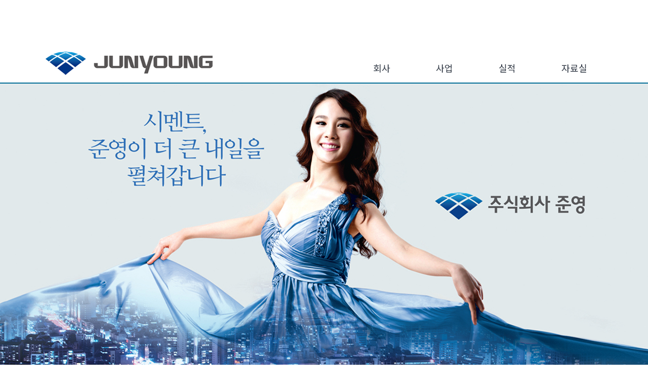

--- FILE ---
content_type: text/html
request_url: http://xn--vj5bv8c.com/
body_size: 2092
content:
<!DOCTYPE HTML>
<html lang="ko-KR">
  <head>
	<!-- head_top -->
	<meta http-equiv="pragma" content="no-cache">
  <meta http-equiv="X-UA-Compatible" content="IE=edge">
  <meta http-equiv="Content-Type" content="text/html; charset=utf-8">
	<meta name="naver-site-verification" content="7813c203d28e22fff850fd2497adbcfa1de288b4">
	<meta name="keywords" content="시멘트 유통의 대표기업, 시멘트, 시멘트유통, 드라이몰탈, 건축자재, (주)준영, 준영시멘트, 몰탈, 건설">
  <meta name="subject" content="시멘트 유통의 대표기업">
  <meta name="resource-type" content="document">
  <meta name="author" content="철이닷컴">
  <meta name="referrer" content="always">
  <meta name="title" content="준영">
  <meta name="ROBOTS" content="INDEX, FOLLOW">
  <meta name="ROBOTS" content="ALL">
  <meta name="NaverBot" content="ALL">
  <meta name="NaverBot" content="INDEX,FOLLOW">
  <meta name="Yeti" content="ALL">
  <meta name="Yeti" content="INDEX,FOLLOW">
  <script src="//ajax.googleapis.com/ajax/libs/jquery/1.8.2/jquery.min.js"></script>
  <meta charset="UTF-8">
<meta name="description" content="준영">
<meta property="og:type" content="website">
<meta property="og:title" content="준영">
<meta property="og:description" content="시멘트 유통의 대표기업. 시멘트,드라이몰탈,건축자재">
<meta property="og:url" content="http://www.준영.com">
<meta property="og:site_name" content="준영" />
<link rel="canonical" href="http://www.준영.com">
<link rel="stylesheet" href="/css/reset.css" />
<link rel="stylesheet" href="/css/style.css" />
<link rel="stylesheet" href="//code.jquery.com/ui/1.12.1/themes/base/jquery-ui.css">
<script src="https://code.jquery.com/jquery-1.12.4.js"></script>
<script src="https://code.jquery.com/ui/1.12.1/jquery-ui.js"></script>
<script src="/js/jquery.easing.1.3.js"></script>
<script src="/js/jquery.bxslider.js"></script>
<script src="/js/script.js"></script>
<script>
$( function() {
$( "#tabs" ).tabs();
} );
</script>	<title>준영</title>    
	<!-- //head_top -->
  </head>
  <body>
    <div id="wrap" class="main">
		  <!-- header -->
	  	<div id="header">
	<div class="in">
		<h1><a href="/"><img src="/img/img_logo.png" alt="JUNYOUNG" /></a></h1>
		<div class="gnb">
			<ul>
				<li><a href="/sub/company.php">회사</a></li>
				<li><a href="/sub/business.php">사업</a></li>
				<li><a href="/sub/results.php">실적</a></li>
				<li><a href="/sub/data.php">자료실</a></li>
			</ul>
		</div>
	</div>
</div>
	  	<!-- //header -->
		  <!-- container -->
		  <div id="container">
        <script src="/resource/jquery-1.8.3.min.js"></script>       
        <script src="/resource/jquery.bxslider.min.js"></script>
			  <div style="position:relative; border:0px; width:100%;">
          <ul class="main_slider">
            <li style="margin: auto; width: 100%; height: 710px; background:#ffffff url(/resource/bg_main01.jpg) no-repeat center top;">
            </li>
            <li style="margin: auto; width: 100%; height: 710px; background:#ffffff url(/resource/bg_main02.jpg) no-repeat center top;">
            </li>
            <!-- <li style="margin: auto; width: 100%; height: 710px; background:#ffffff url(/resource/bg_main03.jpg) no-repeat center top;">
            </li> -->
          </ul>
        </div>
	   	</div>
		  <!-- //container -->
	  	<!-- footer -->
	  	<div id="footer">
	<div class="foot_menu">
		<div class="foot_menu_list">
			<ul>
				<li><a href="/sub/promote.php">홍보센터</a></li>
				<li><a href="/sub/announce.php">신용평가서</a></li>
				<li><a href="/gnuboard5.2.6/bbs/board.php?bo_table=notice">고객센터</a></li>
			</ul>
		</div>
	</div>
	<!-- <div class="in">
		<div class="address">
			<address>주식회사 준영 &nbsp; &nbsp; 주소 : 서울특별시 서대문구 연희로 14 (창천동, 준영빌딩 2층) &nbsp; &nbsp; 사업자등록번호 : 105-81-91014 &nbsp; &nbsp; 회사 E-Mail : jycement@naver.com</address>
            <p>대표 : 김홍연 &nbsp; &nbsp; Tel) 02.338.6866~7 &nbsp; &nbsp; Fax) 02.323.9118 &nbsp; &nbsp; </p>
			<span>COPYRIGHTⓒ JUNYOUNG CO., LTD. ALL RIGHT RESERVED.</span>
		</div>
		<div class="logo">
            <a href="/"><img src="/img/img_foot_logo.png" alt="주식회사 준영" /></a>
		</div>
	</div> -->
	<div class="in">
		<div class="address">
			<address>주식회사&nbsp; 준영 &nbsp; &nbsp; &nbsp; 주소 : 서울특별시 서대문구 연희로 14 (창천동, 준영빌딩 2층) &nbsp; &nbsp; &nbsp; 사업자등록번호 : 105-81-91014 &nbsp; &nbsp; &nbsp; 회사 E-Mail : jycement@naver.com</address>
            <p>대표 : 김 홍 연 &nbsp; &nbsp; &nbsp; 시멘트 사업부 : Tel) 02-338-6866, &nbsp; Fax) 02-323-9118  &nbsp; &nbsp; &nbsp; &nbsp; &nbsp; &nbsp; &nbsp; 건축 사업부 : Tel) 02-338-6867, &nbsp; Fax) 02-6952-9118 &nbsp; &nbsp; </p>
			<span>COPYRIGHTⓒ JUNYOUNG CO., LTD. ALL RIGHT RESERVED.</span>
		</div>
		<div class="logo">
            <a href="/"><img src="/img/img_foot_logo.png" alt="주식회사 준영" /></a>
		</div>
	</div>
</div>

<script type="text/javascript">
	$(document).ready(function(){
		$("#container .in").append("<div class='building'></div>");
		$(".building").delay(1000).queue(function(){
			$(this).addClass("on");
		});
	});
</script>	  	<!-- //footer -->
	  </div>
	  <script type="text/javascript">
       $(document).ready(function() {
			$(".main_txt").delay(100).queue(function(){ $(this).addClass("on") });
			setInterval(function(){
				$(".main_txt").toggleClass("on");
			}, 3000); 
			$(".main_img").delay(2100).queue(function() {
				$(this).addClass("on") });
            setInterval(function(){
				$(".main_img").toggleClass("on");
			}, 4000); });  
        
        $(document).ready(function(){
         $('.main_slider').bxSlider({
             mode: 'fade',
             speed: 300,
             pager: false,
             auto: true,
             autoControls: false,
             controls: false
           });
         });
    </script>
  </body>
</html>

--- FILE ---
content_type: text/css
request_url: http://xn--vj5bv8c.com/css/reset.css
body_size: 813
content:
@charset "utf-8";

/* Reset */
body,div,dl,dt,dd,ul,ol,li,h1,h2,h3,h4,h5,form,fieldset,p,button,input{margin:0;padding:0}
body,h1,h2,h3,h4,input,button{font-size:12px;color:#595959}
body{word-break:keep-all;font-family:돋움, serif}
img,fieldset,iframe{border:0 none}
li{list-style:none}
input,select,button{vertical-align:middle}
img{vertical-align:top}
em,address{font-style:normal}
label,button{cursor:pointer}
a{color:#2f3743;text-decoration:none}
a:hover{color:#589add;text-decoration:none}
button *{position:relative}
button img{left:-3px;*left:auto}
html:first-child select{height:20px;padding-right:6px}
option{padding-right:6px}
hr{display:none}
legend{*width:0}

/* Common */
.hide{width:1px;height:1px;line-height:1;font-size:1px;position:absolute;left:-9999px;overflow:hidden;text-indent:-9999px;}

--- FILE ---
content_type: text/css
request_url: http://xn--vj5bv8c.com/css/style.css
body_size: 2575
content:
@charset "utf-8";

@import url(http://fonts.googleapis.com/earlyaccess/notosanskr.css);
@import url(//fonts.googleapis.com/earlyaccess/nanummyeongjo.css);

#wrap {
	font-family: 'Noto Sans KR', '맑은 고딕';
	color:#000;
}

#header {
	border-bottom:2px solid #006c95;
}
#header .in {
	max-width:1100px;
	margin:0 auto;
	padding:100px 0 10px 0;
	overflow:hidden;
}
#header .in h1 {
	float:left;
}
#header .in .gnb {
	float:right;
	padding-top:20px;
}
#header .in .gnb > ul > li {
	float:left;
	padding:0 30px;
}
#header .in .gnb > ul > li > a {
	display:block;
	height:29px;
	line-height:29px;
	font-size:18px;
	padding-left:30px;
	font-weight:400;
}
#header .in .gnb > ul > li > a:hover { 
	color:#006c95;
}
#header .in .gnb > ul > li > a:focus {
	color:#006c95;
}
#header .in .gnb > ul > li > a.on {
	color:#006c95;
}
#header .in .gnb > ul > li:first-child {
	background: none;
}

#container .in {
	max-width: 1100px;
	margin: 0 auto;
	position: relative;
	color: #000;
	overflow: hidden;
}
#container .in .main_txt {
	position:absolute;
	left:550px;
	top:100px;
	font-family: 'Nanum Myeongjo', serif;
	transition:all .2s;
	-webkit-transition:all .2s;
}
#container .in .main_txt h2 {
	font-size:110px;
	line-height:130%;
	color:#000;
	letter-spacing:-15px;
	font-weight:400;
	padding:30px 50px;
}
#container .in .main_txt p{font-size:26px;padding:0 0 0 60px;line-height:150%;position:absolute;top:390px;left:0;transition:all 1.5s;-webkit-transition:all 1.5s;transition-delay:1.5s;-webkit-transition-delay:1.8s;opacity:0;}
#container .in .main_txt h2 #main_txt01{transition:all 2s;-webkit-transition:all 2s;transition-delay:.0s;-webkit-transition-delay:.0s;opacity:0;}
#container .in .main_txt h2 #main_txt02{transition:all 2s;-webkit-transition:all 2s;transition-delay:.25s;-webkit-transition-delay:.25s;opacity:0;}
#container .in .main_txt h2 #main_txt03{transition:all 2s;-webkit-transition:all 2s;transition-delay:.5s;-webkit-transition-delay:.5s;opacity:0;}
#container .in .main_txt h2 #main_txt04{transition:all 2s;-webkit-transition:all 2s;transition-delay:.75s;-webkit-transition-delay:.75s;opacity:0;}
#container .in .main_txt h2 #main_txt05{transition:all 2s;-webkit-transition:all 2s;transition-delay:1s;-webkit-transition-delay:1s;opacity:0;}
#container .in .main_txt h2 #main_txt06{transition:all 2s;-webkit-transition:all 2s;transition-delay:1.25s;-webkit-transition-delay:1.25s;opacity:0;}
#container .in .main_txt h2 #main_txt07{transition:all 2s;-webkit-transition:all 2s;transition-delay:1.5s;-webkit-transition-delay:1.5s;opacity:0;}
#container .in .main_txt.on{background:url(../img/ico_bar01.png) no-repeat left top;}
#container .in .main_txt.on h2{background:url(../img/ico_bar01.png) no-repeat right bottom;}
#container .in .main_txt.on h2 #main_txt01{opacity:1;}
#container .in .main_txt.on h2 #main_txt02{opacity:1;}
#container .in .main_txt.on h2 #main_txt03{opacity:1;}
#container .in .main_txt.on h2 #main_txt04{opacity:1;}
#container .in .main_txt.on h2 #main_txt05{opacity:1;}
#container .in .main_txt.on h2 #main_txt06{opacity:1;}
#container .in .main_txt.on h2 #main_txt07{opacity:1;}
#container .in .main_txt.on p{opacity:1;top:380px}
#container .in .main_img{position:absolute;left:50%;bottom:-30px;opacity:0;transition:all 3s cubic-bezier(0.600, 0.135, 0.365, 0.825);-webkit-transition:all 3s cubic-bezier(0.600, 0.135, 0.365, 0.825);;}
#container .in .main_img.on{bottom:1px;opacity:1;}

#footer .foot_menu{background:#006c95}
#footer .foot_menu .foot_menu_list{width:1100px;margin:0 auto;}
#footer .foot_menu .foot_menu_list > ul{overflow:hidden;margin-left:25%;}
#footer .foot_menu .foot_menu_list > ul > li{width:33.33%;float:left;}
#footer .foot_menu .foot_menu_list > ul > li a{border-right:1px solid #fff;display:block;font-size:15.6px;color:#fff;padding:9px 0;text-align:center;}
#footer .foot_menu .foot_menu_list > ul > li a:hover{background:url(../img/bg_foot_menu.png) no-repeat center 27px;}
#footer .foot_menu .foot_menu_list > ul > li:first-child a{border-left:1px solid #fff;}
#footer .in{max-width:1100px;margin:0 auto;padding:40px 0;position:relative;}
#footer .in .address{font-size:14px;color:#000;line-height:180%;}
#footer .in .logo{position:absolute;right:0;top:45px;}

/* common */
#snb{width:221px;position:absolute;left:0;top:70px;}
#snb h2{background:#f7fcfe url(../img/bg_snb_h2.png) no-repeat left top;font-size:20px;color:#fff;height:50px;line-height:55px;font-weight:300;text-align:center;padding-bottom:12.5px;border-bottom:1px dashed #026d96;}
#snb > ul{background:#f7fcfe}
#snb > ul > li > a{display:block;border-bottom:1px dashed #026d96;padding:7px 0;color:#000;font-size:17.5px;text-align:center;height:45px;line-height:45px;}
#snb > ul > li > a:hover{background:url(../img/bg_snb_list.png) no-repeat center center;color:#fff;}
#snb > ul > li > a:focus{background:url(../img/bg_snb_list.png) no-repeat center center;color:#fff;}
#snb > ul > li > a.active{background:url(../img/bg_snb_list.png) no-repeat center center;color:#fff;}
#snb > ul > li > a.on{background:url(../img/bg_snb_list.png) no-repeat center center;color:#fff;}
#snb > p{font-size:20px;color:#000;line-height:180%;border-bottom:1px dashed #026d96;background:#f7fcfe;padding:25px}
#snb .snb_info{position:relative;z-index:10}
/* #snb .snb_info .tel{border-bottom:1px dashed #006c95;padding:30px 5px;} */
#snb .snb_info .tel{padding:30px 5px;}
#snb .snb_info .tel h3{color:#b8b8b8;font-size:15px;padding-bottom:5px;}
#snb .snb_info .tel p{font-size:33px;letter-spacing:-2px;color:#737373;line-height:110%;font-weight:600}
#snb .snb_info .tel p span{font-size:15px;display:block;}
#snb .snb_info .account{padding:30px 5px;}
#snb .snb_info .account h3{color:#767676;font-size:17px;padding-bottom:10px;}
#snb .snb_info .account p{font-size:17px;padding:10px 0;line-height:150%;font-weight:600}

.contents{margin:0 0 0 221px;padding:100px 0 95px 42px;border-left:1px solid #4b97b4;font-size:17px;}
.section{padding-bottom:60px}
.top_tit{background:url(../img/bg_top_tit.png) no-repeat right top;position:relative;min-height:156px;}
.top_tit > img{position:absolute;left:0;top:0;}
.top_tit p{padding:15px 0 0 545px;font-size:38px;color:#000;line-height:130%}
.top_tit p strong{display:block;font-size:65px;color:#006c95;font-weight:200;line-height:110%}
.line{height:1px;border-top:1px dashed #016d95;margin:40px 0;}
.h3_tit{font-size:38px;line-height:102%;font-weight:600;color:#000;padding-bottom:15px;}
.h3_tit span{font-size:30px;padding-left:20px;font-weight:400}
.h3_tit2{font-size:38px;line-height:110%;font-weight:400;color:#000;padding-bottom:30px;}
.h3_tit2 span.small{font-size:15px;}

.results_list {
	position:relative;
	margin-bottom:30px
}
.results_list ul li {
	font-size:16px;
	padding:5px 0
}
.bx-prev {
	position:absolute;
	left:0;bottom:-119px;
	background:url(../img/btn_prev.png) no-repeat left top;
	width:89px;
	height:79px;
	text-indent:-9999px;
	overflow:hidden;
}
.bx-next {
	position:absolute;
	right:0;bottom:-119px;
	background:url(../img/btn_next.png) no-repeat left top;
	width:89px;
	height:79px;
	text-indent:-9999px;
	overflow:hidden;
}
.results_list_pager ul{text-align:left;}
.results_list_pager ul li{display:inline-block;padding:0 25px;}
.results_list_pager ul li a{font-size:17.25px;color:#000;display:block;height:70px;line-height:70px;font-weight:350}
.results_list_pager ul li a.active{color:#006c95}

.hover_area{display:none;position:fixed;left:50%;top:50%;width:640px;height:700px;padding:40px 40px 0 40px;border:1px solid #006c95;margin:-370px 0 0 -360px;background:#fff;overflow-y:auto;}
.hover_area .h4_tit{font-size:40px;color:#000;line-height:110%;padding-bottom:60px}
.hover_area > ul > li{padding-bottom:40px;font-size:21px;}
.hover_area > ul > li > strong{display:block;padding-bottom:7px;font-size:30px;line-height:110%;}
.hover_area > ul > li > a{display:inline-block;font-size:21px;color:#007eff;word-break:break-all} 
.hover_area .close_hover_area{position:absolute;right:30px;top:30px;}
.down_file > ul{overflow:hidden;margin-left:-5px;max-width:655px;}
.down_file > ul > li{float:left;margin-left:5px;margin-bottom:5px}
.down_file > ul > li > a{display:block;}
.down_file > ul > li .img img{width:100%;}
.down_file > ul > li .txt{color:#000;font-size:17px;text-align:center;margin:10px 0;padding:0 0 10px 0;}

.cement {min-height:200px}
.cement > ul > li{float:left;margin-left:5px;margin-bottom:5px}

.normal_txt .italic{font-style:italic;font-weight:600}
.list_style01 > ul > li { position:relative; padding-bottom:27px; }
.list_style01 > ul > li .tit { position:absolute; left:0;top:-7px; font-size:23px; }
.list_style01 > ul > li .txt { padding:0px 5px 5px 110px; font-size:17px; }
.location_txt {max-width:692px;}
.location_txt > .img_area {padding-bottom:20px;max-width:1100px;margin:0 auto;}
.location_txt > .img_area img {max-width:1100px;margin:0 auto;}
.location_txt > ul {overflow:hidden;}
.location_txt > ul > li { float:left; width:50%; position:relative; }
.location_txt > ul > li strong {font-weight:400;position:absolute;left:0;top:0;font-size:17px;}
.location_txt > ul > li p {padding:0 0 0 75px;font-size:17px;}
.CI_list{padding-bottom:65px;}
.CI_list > ul > li{position:relative;min-height:156px;margin-bottom:5px}
.CI_list > ul > li .img{position:absolute;left:0;top:0;}
.CI_list > ul > li .txt{padding:65px 0 0 210px;font-size:17px;}
.CI_list > ul > li .txt strong{color:#116ff0}
.CI_txt{position:relative;}
.CI_txt h3{font-size:38px;color:#000;line-height:110%;position:absolute;left:0;top:0;}
.CI_txt p{font-size:17px;color:#000;line-height:150%;padding:0 0 0 330px;}
.promote_list > ul{overflow:hidden;max-width:660px;padding-bottom:25px;}
.promote_list > ul > li{float:left;margin-right:15px;margin-bottom:15px;}

#wrap.main .building{display:none;}

.building{background:url(../img/bg_snb.png) no-repeat left top;width:177px;height:399px;overflow:hidden;text-indent:-9999px;position:absolute;left:50%;bottom:-400px;margin-left:-540px;transition:all 2s cubic-bezier(0.600, 0.135, 0.365, 0.825);-webkit-transition:all 2s cubic-bezier(0.600, 0.135, 0.365, 0.825);}
.building.on{bottom:0;}

.board_cont{font-size:14px;min-height:700px;}
.board_cont .board_cont_in{border:1px solid #ddd;padding:20px;}

@media only screen and (max-width: 1300px) {
	#wrap.main #container {background-size:auto 100%;}
	#wrap.main #container > .in{text-align:center;}
	#wrap.main #container > .in > img{height:550px;}
	#container .in .main_txt{top:70px;}
	#container .in .main_txt h2{padding:20px 70px 20px 50px;font-size:80px;letter-spacing:-10px;}
	#container .in .main_txt p{font-size:20px;top:260px;padding-left:50px;}
	#container .in .main_txt.on p{top:250px;}
	#container .in .main_img{margin-left:40px;}
	#container .in .main_img img{height:130px;}
}

--- FILE ---
content_type: application/javascript
request_url: http://xn--vj5bv8c.com/js/script.js
body_size: 579
content:
$(document).ready(function() {
	
	//gnb
	$("#header .gnb").mouseenter(function(){
		$("#header .gnb_sub, .gnb_bg").slideDown({
			duration: 400,
			easing: "easeInOutExpo"
		});
	}).mouseleave(function(){
		$("#header .gnb_sub, .gnb_bg").stop().slideUp({
			duration: 400,
			easing: "easeInOutExpo"
		});
	});
	
	//mobile_fullmenu
	$(".open_fullmenu").click(function(){
		if( $(this).hasClass("on") == false ){
			$(this).addClass("on");
			$(".mobile_header .gnb > ul").animate({
				left : "0"
			}, 500, "easeInOutExpo");
			$(".mobile_header .gnb_bg").fadeIn("fast");
		} else{
			$(this).removeClass("on");
			$(".mobile_header .gnb > ul").animate({
				left : "-100%"
			}, 500, "easeInOutExpo");
			$(".mobile_header .gnb_bg").fadeOut("fast");
		}
		return false;
	});
	
	$(".mobile_header .gnb > ul > li > a").click(function(){
		if( $(this).hasClass("on") == false ){
			console.log("aa");
			$(".mobile_header .gnb > ul > li > a").removeClass("on");
			$(".mobile_header .gnb > ul > li > .gnb_sub").slideUp("fast");
			$(this).addClass("on");
			$(this).next(".gnb_sub").slideDown("fast");
		} else{
			console.log("bb");
			$(this).removeClass("on");
			$(this).next(".gnb_sub").slideUp("fast");
		}
	});
	
	$(".main_section4 > .in > ul > li > a").click(function(){
		$(".main_section4 > .in > ul > li > a").removeClass("on")
		$(".main_section4 > .in > ul > li > .list").hide();
		$(this).addClass("on").next(".list").show();
		return false;
	});
	
	//건축자재 링크
	$(".down_file_popup > ul > li > a").click(function() {
		$(".hover_area").fadeOut();
		$(this).next(".hover_area").fadeIn();
		return false;
	});
	$(".close_hover_area").click(function() {
		$(".hover_area").fadeOut();
		return false;
	});
	
});

$(window).load(function(){

});